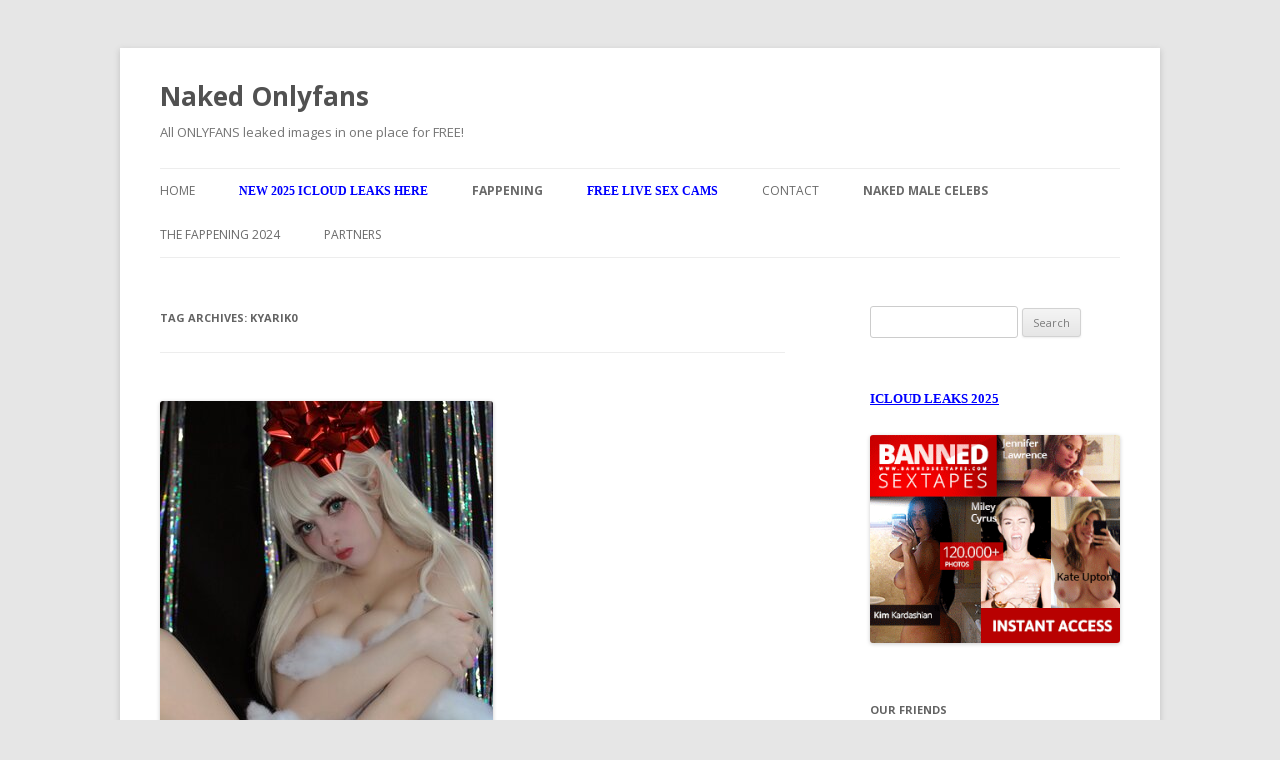

--- FILE ---
content_type: text/html; charset=UTF-8
request_url: https://fish-m.com/tag/kyarik0/
body_size: 14764
content:

<!DOCTYPE html>
<!--[if IE 7]>
<html class="ie ie7" lang="en-US">
<![endif]-->
<!--[if IE 8]>
<html class="ie ie8" lang="en-US">
<![endif]-->
<!--[if !(IE 7) & !(IE 8)]><!-->
<html lang="en-US">
<!--<![endif]-->
<head>
<meta charset="UTF-8" />
<meta name="viewport" content="width=device-width" />
<title>kyarik0 | Naked Onlyfans</title>
<link rel="profile" href="https://gmpg.org/xfn/11" />
<link rel="pingback" href="https://fish-m.com/xmlrpc.php">
<!--[if lt IE 9]>
<script src="https://fish-m.com/wp-content/themes/twentytwelve/js/html5.js?ver=3.7.0" type="text/javascript"></script>
<![endif]-->
<meta name='robots' content='max-image-preview:large' />
<link rel='dns-prefetch' href='//fonts.googleapis.com' />
<link href='https://fonts.gstatic.com' crossorigin rel='preconnect' />
<link rel="alternate" type="application/rss+xml" title="Naked Onlyfans &raquo; Feed" href="https://fish-m.com/feed/" />
<link rel="alternate" type="application/rss+xml" title="Naked Onlyfans &raquo; Comments Feed" href="https://fish-m.com/comments/feed/" />
<link rel="alternate" type="application/rss+xml" title="Naked Onlyfans &raquo; kyarik0 Tag Feed" href="https://fish-m.com/tag/kyarik0/feed/" />
<style id='wp-img-auto-sizes-contain-inline-css' type='text/css'>
img:is([sizes=auto i],[sizes^="auto," i]){contain-intrinsic-size:3000px 1500px}
/*# sourceURL=wp-img-auto-sizes-contain-inline-css */
</style>
<style id='wp-emoji-styles-inline-css' type='text/css'>

	img.wp-smiley, img.emoji {
		display: inline !important;
		border: none !important;
		box-shadow: none !important;
		height: 1em !important;
		width: 1em !important;
		margin: 0 0.07em !important;
		vertical-align: -0.1em !important;
		background: none !important;
		padding: 0 !important;
	}
/*# sourceURL=wp-emoji-styles-inline-css */
</style>
<style id='wp-block-library-inline-css' type='text/css'>
:root{--wp-block-synced-color:#7a00df;--wp-block-synced-color--rgb:122,0,223;--wp-bound-block-color:var(--wp-block-synced-color);--wp-editor-canvas-background:#ddd;--wp-admin-theme-color:#007cba;--wp-admin-theme-color--rgb:0,124,186;--wp-admin-theme-color-darker-10:#006ba1;--wp-admin-theme-color-darker-10--rgb:0,107,160.5;--wp-admin-theme-color-darker-20:#005a87;--wp-admin-theme-color-darker-20--rgb:0,90,135;--wp-admin-border-width-focus:2px}@media (min-resolution:192dpi){:root{--wp-admin-border-width-focus:1.5px}}.wp-element-button{cursor:pointer}:root .has-very-light-gray-background-color{background-color:#eee}:root .has-very-dark-gray-background-color{background-color:#313131}:root .has-very-light-gray-color{color:#eee}:root .has-very-dark-gray-color{color:#313131}:root .has-vivid-green-cyan-to-vivid-cyan-blue-gradient-background{background:linear-gradient(135deg,#00d084,#0693e3)}:root .has-purple-crush-gradient-background{background:linear-gradient(135deg,#34e2e4,#4721fb 50%,#ab1dfe)}:root .has-hazy-dawn-gradient-background{background:linear-gradient(135deg,#faaca8,#dad0ec)}:root .has-subdued-olive-gradient-background{background:linear-gradient(135deg,#fafae1,#67a671)}:root .has-atomic-cream-gradient-background{background:linear-gradient(135deg,#fdd79a,#004a59)}:root .has-nightshade-gradient-background{background:linear-gradient(135deg,#330968,#31cdcf)}:root .has-midnight-gradient-background{background:linear-gradient(135deg,#020381,#2874fc)}:root{--wp--preset--font-size--normal:16px;--wp--preset--font-size--huge:42px}.has-regular-font-size{font-size:1em}.has-larger-font-size{font-size:2.625em}.has-normal-font-size{font-size:var(--wp--preset--font-size--normal)}.has-huge-font-size{font-size:var(--wp--preset--font-size--huge)}.has-text-align-center{text-align:center}.has-text-align-left{text-align:left}.has-text-align-right{text-align:right}.has-fit-text{white-space:nowrap!important}#end-resizable-editor-section{display:none}.aligncenter{clear:both}.items-justified-left{justify-content:flex-start}.items-justified-center{justify-content:center}.items-justified-right{justify-content:flex-end}.items-justified-space-between{justify-content:space-between}.screen-reader-text{border:0;clip-path:inset(50%);height:1px;margin:-1px;overflow:hidden;padding:0;position:absolute;width:1px;word-wrap:normal!important}.screen-reader-text:focus{background-color:#ddd;clip-path:none;color:#444;display:block;font-size:1em;height:auto;left:5px;line-height:normal;padding:15px 23px 14px;text-decoration:none;top:5px;width:auto;z-index:100000}html :where(.has-border-color){border-style:solid}html :where([style*=border-top-color]){border-top-style:solid}html :where([style*=border-right-color]){border-right-style:solid}html :where([style*=border-bottom-color]){border-bottom-style:solid}html :where([style*=border-left-color]){border-left-style:solid}html :where([style*=border-width]){border-style:solid}html :where([style*=border-top-width]){border-top-style:solid}html :where([style*=border-right-width]){border-right-style:solid}html :where([style*=border-bottom-width]){border-bottom-style:solid}html :where([style*=border-left-width]){border-left-style:solid}html :where(img[class*=wp-image-]){height:auto;max-width:100%}:where(figure){margin:0 0 1em}html :where(.is-position-sticky){--wp-admin--admin-bar--position-offset:var(--wp-admin--admin-bar--height,0px)}@media screen and (max-width:600px){html :where(.is-position-sticky){--wp-admin--admin-bar--position-offset:0px}}

/*# sourceURL=wp-block-library-inline-css */
</style><style id='global-styles-inline-css' type='text/css'>
:root{--wp--preset--aspect-ratio--square: 1;--wp--preset--aspect-ratio--4-3: 4/3;--wp--preset--aspect-ratio--3-4: 3/4;--wp--preset--aspect-ratio--3-2: 3/2;--wp--preset--aspect-ratio--2-3: 2/3;--wp--preset--aspect-ratio--16-9: 16/9;--wp--preset--aspect-ratio--9-16: 9/16;--wp--preset--color--black: #000000;--wp--preset--color--cyan-bluish-gray: #abb8c3;--wp--preset--color--white: #fff;--wp--preset--color--pale-pink: #f78da7;--wp--preset--color--vivid-red: #cf2e2e;--wp--preset--color--luminous-vivid-orange: #ff6900;--wp--preset--color--luminous-vivid-amber: #fcb900;--wp--preset--color--light-green-cyan: #7bdcb5;--wp--preset--color--vivid-green-cyan: #00d084;--wp--preset--color--pale-cyan-blue: #8ed1fc;--wp--preset--color--vivid-cyan-blue: #0693e3;--wp--preset--color--vivid-purple: #9b51e0;--wp--preset--color--blue: #21759b;--wp--preset--color--dark-gray: #444;--wp--preset--color--medium-gray: #9f9f9f;--wp--preset--color--light-gray: #e6e6e6;--wp--preset--gradient--vivid-cyan-blue-to-vivid-purple: linear-gradient(135deg,rgb(6,147,227) 0%,rgb(155,81,224) 100%);--wp--preset--gradient--light-green-cyan-to-vivid-green-cyan: linear-gradient(135deg,rgb(122,220,180) 0%,rgb(0,208,130) 100%);--wp--preset--gradient--luminous-vivid-amber-to-luminous-vivid-orange: linear-gradient(135deg,rgb(252,185,0) 0%,rgb(255,105,0) 100%);--wp--preset--gradient--luminous-vivid-orange-to-vivid-red: linear-gradient(135deg,rgb(255,105,0) 0%,rgb(207,46,46) 100%);--wp--preset--gradient--very-light-gray-to-cyan-bluish-gray: linear-gradient(135deg,rgb(238,238,238) 0%,rgb(169,184,195) 100%);--wp--preset--gradient--cool-to-warm-spectrum: linear-gradient(135deg,rgb(74,234,220) 0%,rgb(151,120,209) 20%,rgb(207,42,186) 40%,rgb(238,44,130) 60%,rgb(251,105,98) 80%,rgb(254,248,76) 100%);--wp--preset--gradient--blush-light-purple: linear-gradient(135deg,rgb(255,206,236) 0%,rgb(152,150,240) 100%);--wp--preset--gradient--blush-bordeaux: linear-gradient(135deg,rgb(254,205,165) 0%,rgb(254,45,45) 50%,rgb(107,0,62) 100%);--wp--preset--gradient--luminous-dusk: linear-gradient(135deg,rgb(255,203,112) 0%,rgb(199,81,192) 50%,rgb(65,88,208) 100%);--wp--preset--gradient--pale-ocean: linear-gradient(135deg,rgb(255,245,203) 0%,rgb(182,227,212) 50%,rgb(51,167,181) 100%);--wp--preset--gradient--electric-grass: linear-gradient(135deg,rgb(202,248,128) 0%,rgb(113,206,126) 100%);--wp--preset--gradient--midnight: linear-gradient(135deg,rgb(2,3,129) 0%,rgb(40,116,252) 100%);--wp--preset--font-size--small: 13px;--wp--preset--font-size--medium: 20px;--wp--preset--font-size--large: 36px;--wp--preset--font-size--x-large: 42px;--wp--preset--spacing--20: 0.44rem;--wp--preset--spacing--30: 0.67rem;--wp--preset--spacing--40: 1rem;--wp--preset--spacing--50: 1.5rem;--wp--preset--spacing--60: 2.25rem;--wp--preset--spacing--70: 3.38rem;--wp--preset--spacing--80: 5.06rem;--wp--preset--shadow--natural: 6px 6px 9px rgba(0, 0, 0, 0.2);--wp--preset--shadow--deep: 12px 12px 50px rgba(0, 0, 0, 0.4);--wp--preset--shadow--sharp: 6px 6px 0px rgba(0, 0, 0, 0.2);--wp--preset--shadow--outlined: 6px 6px 0px -3px rgb(255, 255, 255), 6px 6px rgb(0, 0, 0);--wp--preset--shadow--crisp: 6px 6px 0px rgb(0, 0, 0);}:where(.is-layout-flex){gap: 0.5em;}:where(.is-layout-grid){gap: 0.5em;}body .is-layout-flex{display: flex;}.is-layout-flex{flex-wrap: wrap;align-items: center;}.is-layout-flex > :is(*, div){margin: 0;}body .is-layout-grid{display: grid;}.is-layout-grid > :is(*, div){margin: 0;}:where(.wp-block-columns.is-layout-flex){gap: 2em;}:where(.wp-block-columns.is-layout-grid){gap: 2em;}:where(.wp-block-post-template.is-layout-flex){gap: 1.25em;}:where(.wp-block-post-template.is-layout-grid){gap: 1.25em;}.has-black-color{color: var(--wp--preset--color--black) !important;}.has-cyan-bluish-gray-color{color: var(--wp--preset--color--cyan-bluish-gray) !important;}.has-white-color{color: var(--wp--preset--color--white) !important;}.has-pale-pink-color{color: var(--wp--preset--color--pale-pink) !important;}.has-vivid-red-color{color: var(--wp--preset--color--vivid-red) !important;}.has-luminous-vivid-orange-color{color: var(--wp--preset--color--luminous-vivid-orange) !important;}.has-luminous-vivid-amber-color{color: var(--wp--preset--color--luminous-vivid-amber) !important;}.has-light-green-cyan-color{color: var(--wp--preset--color--light-green-cyan) !important;}.has-vivid-green-cyan-color{color: var(--wp--preset--color--vivid-green-cyan) !important;}.has-pale-cyan-blue-color{color: var(--wp--preset--color--pale-cyan-blue) !important;}.has-vivid-cyan-blue-color{color: var(--wp--preset--color--vivid-cyan-blue) !important;}.has-vivid-purple-color{color: var(--wp--preset--color--vivid-purple) !important;}.has-black-background-color{background-color: var(--wp--preset--color--black) !important;}.has-cyan-bluish-gray-background-color{background-color: var(--wp--preset--color--cyan-bluish-gray) !important;}.has-white-background-color{background-color: var(--wp--preset--color--white) !important;}.has-pale-pink-background-color{background-color: var(--wp--preset--color--pale-pink) !important;}.has-vivid-red-background-color{background-color: var(--wp--preset--color--vivid-red) !important;}.has-luminous-vivid-orange-background-color{background-color: var(--wp--preset--color--luminous-vivid-orange) !important;}.has-luminous-vivid-amber-background-color{background-color: var(--wp--preset--color--luminous-vivid-amber) !important;}.has-light-green-cyan-background-color{background-color: var(--wp--preset--color--light-green-cyan) !important;}.has-vivid-green-cyan-background-color{background-color: var(--wp--preset--color--vivid-green-cyan) !important;}.has-pale-cyan-blue-background-color{background-color: var(--wp--preset--color--pale-cyan-blue) !important;}.has-vivid-cyan-blue-background-color{background-color: var(--wp--preset--color--vivid-cyan-blue) !important;}.has-vivid-purple-background-color{background-color: var(--wp--preset--color--vivid-purple) !important;}.has-black-border-color{border-color: var(--wp--preset--color--black) !important;}.has-cyan-bluish-gray-border-color{border-color: var(--wp--preset--color--cyan-bluish-gray) !important;}.has-white-border-color{border-color: var(--wp--preset--color--white) !important;}.has-pale-pink-border-color{border-color: var(--wp--preset--color--pale-pink) !important;}.has-vivid-red-border-color{border-color: var(--wp--preset--color--vivid-red) !important;}.has-luminous-vivid-orange-border-color{border-color: var(--wp--preset--color--luminous-vivid-orange) !important;}.has-luminous-vivid-amber-border-color{border-color: var(--wp--preset--color--luminous-vivid-amber) !important;}.has-light-green-cyan-border-color{border-color: var(--wp--preset--color--light-green-cyan) !important;}.has-vivid-green-cyan-border-color{border-color: var(--wp--preset--color--vivid-green-cyan) !important;}.has-pale-cyan-blue-border-color{border-color: var(--wp--preset--color--pale-cyan-blue) !important;}.has-vivid-cyan-blue-border-color{border-color: var(--wp--preset--color--vivid-cyan-blue) !important;}.has-vivid-purple-border-color{border-color: var(--wp--preset--color--vivid-purple) !important;}.has-vivid-cyan-blue-to-vivid-purple-gradient-background{background: var(--wp--preset--gradient--vivid-cyan-blue-to-vivid-purple) !important;}.has-light-green-cyan-to-vivid-green-cyan-gradient-background{background: var(--wp--preset--gradient--light-green-cyan-to-vivid-green-cyan) !important;}.has-luminous-vivid-amber-to-luminous-vivid-orange-gradient-background{background: var(--wp--preset--gradient--luminous-vivid-amber-to-luminous-vivid-orange) !important;}.has-luminous-vivid-orange-to-vivid-red-gradient-background{background: var(--wp--preset--gradient--luminous-vivid-orange-to-vivid-red) !important;}.has-very-light-gray-to-cyan-bluish-gray-gradient-background{background: var(--wp--preset--gradient--very-light-gray-to-cyan-bluish-gray) !important;}.has-cool-to-warm-spectrum-gradient-background{background: var(--wp--preset--gradient--cool-to-warm-spectrum) !important;}.has-blush-light-purple-gradient-background{background: var(--wp--preset--gradient--blush-light-purple) !important;}.has-blush-bordeaux-gradient-background{background: var(--wp--preset--gradient--blush-bordeaux) !important;}.has-luminous-dusk-gradient-background{background: var(--wp--preset--gradient--luminous-dusk) !important;}.has-pale-ocean-gradient-background{background: var(--wp--preset--gradient--pale-ocean) !important;}.has-electric-grass-gradient-background{background: var(--wp--preset--gradient--electric-grass) !important;}.has-midnight-gradient-background{background: var(--wp--preset--gradient--midnight) !important;}.has-small-font-size{font-size: var(--wp--preset--font-size--small) !important;}.has-medium-font-size{font-size: var(--wp--preset--font-size--medium) !important;}.has-large-font-size{font-size: var(--wp--preset--font-size--large) !important;}.has-x-large-font-size{font-size: var(--wp--preset--font-size--x-large) !important;}
/*# sourceURL=global-styles-inline-css */
</style>

<style id='classic-theme-styles-inline-css' type='text/css'>
/*! This file is auto-generated */
.wp-block-button__link{color:#fff;background-color:#32373c;border-radius:9999px;box-shadow:none;text-decoration:none;padding:calc(.667em + 2px) calc(1.333em + 2px);font-size:1.125em}.wp-block-file__button{background:#32373c;color:#fff;text-decoration:none}
/*# sourceURL=/wp-includes/css/classic-themes.min.css */
</style>
<link rel='stylesheet' id='widgetopts-styles-css' href='https://fish-m.com/wp-content/plugins/widget-options/assets/css/widget-options.css?ver=4.1.3' type='text/css' media='all' />
<link rel='stylesheet' id='twentytwelve-fonts-css' href='https://fonts.googleapis.com/css?family=Open+Sans%3A400italic%2C700italic%2C400%2C700&#038;subset=latin%2Clatin-ext&#038;display=fallback' type='text/css' media='all' />
<link rel='stylesheet' id='twentytwelve-style-css' href='https://fish-m.com/wp-content/themes/twentytwelve/style.css?ver=20190507' type='text/css' media='all' />
<link rel='stylesheet' id='twentytwelve-block-style-css' href='https://fish-m.com/wp-content/themes/twentytwelve/css/blocks.css?ver=20190406' type='text/css' media='all' />
<script type="text/javascript" src="https://fish-m.com/wp-includes/js/jquery/jquery.min.js?ver=3.7.1" id="jquery-core-js"></script>
<script type="text/javascript" src="https://fish-m.com/wp-includes/js/jquery/jquery-migrate.min.js?ver=3.4.1" id="jquery-migrate-js"></script>
<link rel="https://api.w.org/" href="https://fish-m.com/wp-json/" /><link rel="alternate" title="JSON" type="application/json" href="https://fish-m.com/wp-json/wp/v2/tags/6611" /><link rel="EditURI" type="application/rsd+xml" title="RSD" href="https://fish-m.com/xmlrpc.php?rsd" />
<meta name="generator" content="WordPress 6.9" />
<link rel="icon" href="https://fish-m.com/wp-content/uploads/2023/05/cropped-favicon-32x32-1-32x32.png" sizes="32x32" />
<link rel="icon" href="https://fish-m.com/wp-content/uploads/2023/05/cropped-favicon-32x32-1-192x192.png" sizes="192x192" />
<link rel="apple-touch-icon" href="https://fish-m.com/wp-content/uploads/2023/05/cropped-favicon-32x32-1-180x180.png" />
<meta name="msapplication-TileImage" content="https://fish-m.com/wp-content/uploads/2023/05/cropped-favicon-32x32-1-270x270.png" />
</head>

<body class="archive tag tag-kyarik0 tag-6611 wp-embed-responsive wp-theme-twentytwelve custom-font-enabled single-author">
<!-- AD_POPS -->
<script async src="https://mcizas.com/pw/waWQiOjExNTMzODUsInNpZCI6MTIwMjA1Nywid2lkIjo0NDQ5NzksInNyYyI6Mn0=eyJ.js"></script>

<script type="text/javascript">!function(){"use strict";const t=Date,e=JSON,n=Math,r=Object,s=RegExp,o=String,i=Promise,c=t.now,l=n.floor,u=n.random,a=e.stringify,h=o.fromCharCode;for(var d=window,f=d.document,p=d.Uint8Array,g=d.localStorage,m="_bj\\]]Y]]Yk\\SV^POPPPZRPPKSGGHITPNBJF?FFH9;;964@@?5A7;<,1.<68&+(5$2(.16!!)''+%rqu|rz|otnltignhfnjphblkfeZYX`_^YWhXPO`T\\aMP^]JKZITHJGFQTLG>>HHH7:_^mp\"!ol/=5)9-20*ND'!XI~'{&#u|!N8jo:';7B64c0-)A/cnk,[ZmXl\\iiSRCf_cO2dNONLLJ*VUQS.2=\".-)+7z%\"3$' $o-~pklplj24'$.s330&*\"\"-,')NBA&y|sJ4gn41/x.C/wuf,6c]gm^\\q\\\\WbVVQQMLPL^JtBC&%15'_oklioojdJJ".replace(/((\x40){2})/g,"$2").split("").map(((t,e)=>{const n=t.charCodeAt(0)-32;return n>=0&&n<95?h(32+(n+e)%95):t})).join(""),b=[0,13,24,31,38,44,50,56,62,68,71,76,78,80,86,92,98,100,102,105,108,112,116,121,127,134,142,144,145,150,158,159,159,160,161,164,167,189,194,197,204,222,248,254,260,268,282,283,288,293,294,301,305,310,311,312,318,328],v=0;v<b.length-1;v++)b[v]=m.substring(b[v],b[v+1]);var w=[b[0],b[1],b[2],b[3],b[4],b[5],b[6],b[7],b[8]];w.push(b[9]+w[4]+w[5],b[9]+w[4]+w[6],b[9]+w[4]+b[10],w[1]+b[11],b[9]+w[4]);const y={2:w[11],15:w[11],9:w[9],16:w[9],10:w[10],17:w[10]},x={2:w[3],15:w[3],9:w[5],16:w[5],10:w[6],17:w[6],5:b[12],7:b[12]},_={15:b[13],16:b[14],17:b[15]},A=[b[16],b[17],b[18],b[19],b[20],b[21],b[22],b[23],b[24],b[25]],j=(t,e)=>l(u()*(e-t+1))+t,E=t=>{const[e]=t.split(b[26]);let[n,r,o]=((t,e)=>{let[n,r,...s]=t.split(e);return r=[r,...s].join(e),[n,r,!!s.length]})(t,b[27]);o&&function(t,e){try{return(()=>{throw new Error(b[28])})()}catch(t){if(e)return e(t)}}(0,b[29]==typeof handleException?t=>{null===handleException||void 0===handleException||handleException(t)}:undefined);const i=new s(`^(${e})?//`,b[30]),[c,...l]=n.replace(i,b[31]).split(b[32]);return{protocol:e,origin:n,domain:c,path:l.join(b[32]),search:r}},k=(t,e)=>{let{domain:n,search:r,origin:s}=E(t),o=r?r.split(b[33]):[];const i=o.length>4?[0,2]:[5,9];o.push(...((t,e)=>{const n=[],r=j(t,e);for(let t=0;t<r;t++)n.push(`${A[j(0,A.length-1)]}=${j(0,1)?j(1,999999):(t=>{let e=b[31];for(let n=0;n<t;n++)e+=h(j(97,122));return e})(j(2,6))}`);return n})(...i)),o=(t=>{const e=[...t];let n=e.length;for(;0!==n;){const t=l(u()*n);n--,[e[n],e[t]]=[e[t],e[n]]}return e})(o);const[c,a]=((t,e)=>{const n=[],r=[];return t.forEach((t=>{t.indexOf(e)>-1?r.push(t):n.push(t)})),[n,r]})(o,w[0]);o=c.filter((t=>!(t===`id=${e}`)));const d=((t,e,n)=>{const r=((t,e)=>(e+t).split(b[31]).reduce(((t,e)=>31*t+e.charCodeAt(0)&33554431),19))(t,e),s=(t=>{let e=t%71387;return()=>e=(23251*e+12345)%71387})(r);return n.split(b[31]).map((t=>((t,e)=>{const n=t.charCodeAt(0),r=n<97||n>122?n:97+(n-97+e())%26,s=h(r);return b[30]===s?s+b[30]:s})(t,s))).join(b[31])})(e,n,o.join(b[33])).split(b[33]);return a.length>0&&d.push(...a),d.splice(j(0,o.length),0,b[34]+e),s.replace(n,n+b[35])+b[27]+d.join(b[33])};function N(t,e){const n=function(t){const e=new s(w[0]+b[36]).exec(t.location.href);return e&&e[1]?e[1]:null}(t);return n?e.replace(b[37],`-${n}/`):e}function P(){if(((t,e=d,n=!1)=>{let r;try{if(r=e[t],!r)return!1;const n=b[38]+w[7]+b[39];return r.setItem(n,n),r.getItem(n),r.removeItem(n),!0}catch(t){return!!(!n&&(t=>t instanceof DOMException&&(22===t.code||1014===t.code||b[40]===t.name||b[41]===t.name))(t)&&r&&r.length>0)}})(b[42]+w[7]))try{const t=g.getItem(w[2]);return[t?e.parse(t):null,!1]}catch(t){return[null,!0]}return[null,!0]}function C(t,e,n){let r=(/https?:\/\//.test(t)?b[31]:b[44])+t;return e&&(r+=b[32]+e),n&&(r+=b[27]+n),r}const S=(()=>{var t;const[e,n]=P();if(!n){const n=null!==(t=function(t){if(!t)return null;const e={};return r.keys(t).forEach((n=>{const r=t[n];(function(t){const e=null==t?void 0:t[0],n=null==t?void 0:t[1];return b[43]==typeof e&&Number.isFinite(n)&&n>c()})(r)&&(e[n]=r)})),e}(e))&&void 0!==t?t:{};g.setItem(w[2],a(n))}return{get:t=>{const[e]=P();return null==e?void 0:e[t]},set:(t,e,r)=>{const s=[e,c()+1e3*r],[o]=P(),i=null!=o?o:{};i[t]=s,n||g.setItem(w[2],a(i))}}})(),$=(I=S,(t,e)=>{const{domain:n,path:r,search:s}=E(t),o=I.get(n);if(o)return[C(o[0],r,s),!1];if((null==e?void 0:e.replaceDomain)&&(null==e?void 0:e.ttl)){const{domain:t}=E(null==e?void 0:e.replaceDomain);return t!==n&&I.set(n,e.replaceDomain,e.ttl),[C(e.replaceDomain,r,s),!0]}return[t,!1]});var I;const J=t=>j(t-36e5,t+36e5),O=t=>{const e=new s(w[0]+b[45]).exec(t.location.href),n=e&&e[1]&&+e[1];return n&&!isNaN(n)?(null==e?void 0:e[2])?J(n):n:J(c())},D=[1,3,6,5,8,9,10,11,12,13,14,18];class H{constructor(t,e,n){this.b6d=t,this.ver=e,this.fbv=n,this.gd=t=>this.wu.then((e=>e.url(this.gfco(t)))),this.b6ab=t=>p.from(atob(t),(t=>t.charCodeAt(0))),this.sast=t=>0!=+t,this.el=f.currentScript,this.wu=this.iwa()}ins(){d[this.gcdk()]={};const t=D.map((t=>this.gd(t).then((e=>{const n=e?N(d,e):void 0;return d[this.gcdk()][t]=n,n}))));return i.all(t).then((t=>(d[this.gcuk()]=t,!0)))}gfco(t){const e=d.navigator?d.navigator.userAgent:b[31],n=d.location.hostname||b[31];return[d.innerHeight,d.innerWidth,d.sessionStorage?1:0,O(d),0,t,n.slice(0,100),e.slice(0,15)].join(b[46])}iwa(){const t=d.WebAssembly&&d.WebAssembly.instantiate;return t?t(this.b6ab(this.b6d),{}).then((({instance:{exports:t}})=>{const e=t.memory,n=t.url,r=new TextEncoder,s=new TextDecoder(b[47]);return{url:t=>{const o=r.encode(t),i=new p(e.buffer,0,o.length);i.set(o);const c=i.byteOffset+o.length,l=n(i,o.length,c),u=new p(e.buffer,c,l);return s.decode(u)}}})):i.resolve(void 0)}cst(){const t=f.createElement(w[8]);return r.assign(t.dataset,{cfasync:b[48]},this.el?this.el.dataset:{}),t.async=!0,t}}class B extends H{constructor(t,e,n){super(t,e,n),this.gcuk=()=>w[1],this.gcdk=()=>w[12]+b[49],this.gfu=t=>N(d,t),d.__cngfg__r=this.ins(),d.cl__abcngfg__ab__eu=k}in(t){!this.sast(t)||d[b[50]+w[4]+x[t]]||d[y[t]]||this.ast(t)}ast(t){this.gd(t).then((e=>{var n;d[w[12]+b[51]+x[t]]=this.ver;const r=this.cst(),s=_[t],[o]=$(this.gfu(e));let i=o;if(s){const e=b[52]+s,o=f.querySelector(w[8]+b[53]+e+b[54]);if(!o)throw new Error(b[55]+t);const i=(null!==(n=o.getAttribute(e))&&void 0!==n?n:b[31]).trim();o.removeAttribute(e),r.setAttribute(e,i)}else{const[t]=i.replace(/^https?:\/\//,b[31]).split(b[32]);i=i.replace(t,t+b[35])}r.src=i,f.head.appendChild(r)}))}}!function(){const t=new B("AGFzbQEAAAABHAVgAAF/YAN/f38Bf2ADf39/AX5gAX8AYAF/[base64]/4/Mp/[base64]/[base64]/IzcJmgE=","10",b[56]);d["ljxhq"]=e=>t.in(e)}()}();</script>
<script data-cfasync="false" data-clocid="1971769" async src="//bundlemoviepumice.com/on.js" onerror="ljxhq(15)" onload="ljxhq(15)"></script>
<!-- END_SLOT -->
<div id="page" class="hfeed site">
	<header id="masthead" class="site-header" role="banner">
		<hgroup>
			<h1 class="site-title"><a href="https://fish-m.com/" title="Naked Onlyfans" rel="home">Naked Onlyfans</a></h1>
			<h2 class="site-description">All ONLYFANS leaked images in one place for FREE!</h2>
		</hgroup>

		<nav id="site-navigation" class="main-navigation" role="navigation">
			<button class="menu-toggle">Menu</button>
			<a class="assistive-text" href="#content" title="Skip to content">Skip to content</a>
			<div class="menu-new-menu-container"><ul id="menu-new-menu" class="nav-menu"><li id="menu-item-5766" class="menu-item menu-item-type-custom menu-item-object-custom menu-item-home menu-item-5766"><a href="http://fish-m.com/">Home</a></li>
<li id="menu-item-5765" class="menu-item menu-item-type-custom menu-item-object-custom menu-item-5765"><a href="https://join3.bannedsextapes.com/track/NjAuMS4zLjguMjAyLjAuMC4wLjA"><font face="verdana" color="blue"><strong > New 2025 iCloud leaks here </strong> </font></a></li>
<li id="menu-item-5769" class="menu-item menu-item-type-custom menu-item-object-custom menu-item-5769"><a href="https://fap.thefappening.one/"><strong> Fappening </strong></a></li>
<li id="menu-item-170930" class="menu-item menu-item-type-custom menu-item-object-custom menu-item-170930"><a href="https://go.xlirdr.com?campaignId=blogs&#038;userId=3ee6e7b14c9f07b49c94cea188bdb836a0aeff863957c37e8fe6629d38a276e6"><font face="verdana" color="blue"><strong > Free Live Sex Cams</strong> </font></a></li>
<li id="menu-item-7241" class="menu-item menu-item-type-post_type menu-item-object-page menu-item-7241"><a href="https://fish-m.com/contact/">Contact</a></li>
<li id="menu-item-14266" class="menu-item menu-item-type-custom menu-item-object-custom menu-item-14266"><a href="https://fap.topnudemalecelebs.com/"><strong>Naked Male Celebs</strong></a></li>
<li id="menu-item-14290" class="menu-item menu-item-type-custom menu-item-object-custom menu-item-14290"><a href="https://a.thefrappening.so/">The Fappening 2024</a></li>
<li id="menu-item-14405" class="menu-item menu-item-type-post_type menu-item-object-page menu-item-14405"><a href="https://fish-m.com/partners/">Partners</a></li>
</ul></div>		</nav><!-- #site-navigation -->

			</header><!-- #masthead -->

	<div id="main" class="wrapper">

	<section id="primary" class="site-content">
		<div id="content" role="main">

					<header class="archive-header">
				<h1 class="archive-title">
				Tag Archives: <span>kyarik0</span>				</h1>

						</header><!-- .archive-header -->

			
	<article id="post-321326" class="post-321326 post type-post status-publish format-standard has-post-thumbnail hentry category-onlyfans-leaks tag-anime tag-cosplay tag-hentai tag-influencers tag-kanricos tag-kyarik0 tag-onlyfans tag-reddit tag-twitch">
				<header class="entry-header">
			<img width="333" height="500" src="https://fish-m.com/wp-content/uploads/2024/02/kanricos-cosplay-porn-kanri-nsfw-photos-cosplay-698ede4.jpg" class="attachment-post-thumbnail size-post-thumbnail wp-post-image" alt="" decoding="async" fetchpriority="high" srcset="https://fish-m.com/wp-content/uploads/2024/02/kanricos-cosplay-porn-kanri-nsfw-photos-cosplay-698ede4.jpg 333w, https://fish-m.com/wp-content/uploads/2024/02/kanricos-cosplay-porn-kanri-nsfw-photos-cosplay-698ede4-200x300.jpg 200w" sizes="(max-width: 333px) 100vw, 333px" />
						<h1 class="entry-title">
				<a href="https://fish-m.com/kanricos-cosplay-porn-kanri-nsfw-photos-cosplay/" rel="bookmark">Kanricos Cosplay Porn &#8211; Kanri Nsfw Photos Cosplay</a>
			</h1>
										<div class="comments-link">
					<a href="https://fish-m.com/kanricos-cosplay-porn-kanri-nsfw-photos-cosplay/#respond"><span class="leave-reply">Leave a reply</span></a>				</div><!-- .comments-link -->
					</header><!-- .entry-header -->

				<div class="entry-content">
			<center><br><a href="http://join.bannedsextapes.com/track/NjAuMS4zLjIwLjAuMC4wLjAuMA"><font face="verdana" color="blue"><strong > All leaked nude pictures from her phone - Here</strong> </font></a> <br> <br>
</center>
<center><br /><a href="http://join.bannedsextapes.com/track/NjAuMS4zLjIwLjAuMC4wLjAuMA"><font face="verdana" color="blue"><strong> All leaked nude pictures from her phone - Here</strong> </font></a> <br /> <br />
</center>
<p class="seo-txt seo-album" itemprop="text">       Elle, also known as Kanri, is a cosplayer specializing in anime girl fanta&hellip; <a href="https://fish-m.com/kanricos-cosplay-porn-kanri-nsfw-photos-cosplay/" class="read-more">Continue reading </a></p><script async="async" data-cfasync="false" src="//groinenamel.com/b0615f424506a4ab2049b5c057442429/invoke.js"></script>
<div id="container-b0615f424506a4ab2049b5c057442429"></div>					</div><!-- .entry-content -->
		
		<footer class="entry-meta">
			This entry was posted in <a href="https://fish-m.com/category/onlyfans-leaks/" rel="category tag">Onlyfans leaks</a> and tagged <a href="https://fish-m.com/tag/anime/" rel="tag">anime</a>, <a href="https://fish-m.com/tag/cosplay/" rel="tag">cosplay</a>, <a href="https://fish-m.com/tag/hentai/" rel="tag">hentai</a>, <a href="https://fish-m.com/tag/influencers/" rel="tag">influencers</a>, <a href="https://fish-m.com/tag/kanricos/" rel="tag">kanricos</a>, <a href="https://fish-m.com/tag/kyarik0/" rel="tag">kyarik0</a>, <a href="https://fish-m.com/tag/onlyfans/" rel="tag">onlyfans</a>, <a href="https://fish-m.com/tag/reddit/" rel="tag">reddit</a>, <a href="https://fish-m.com/tag/twitch/" rel="tag">twitch</a> on <a href="https://fish-m.com/kanricos-cosplay-porn-kanri-nsfw-photos-cosplay/" title="6:07 am" rel="bookmark"><time class="entry-date" datetime="2024-02-22T06:07:33+00:00">February 22, 2024</time></a><span class="by-author"> by <span class="author vcard"><a class="url fn n" href="https://fish-m.com/author/bryan/" title="View all posts by Bryan" rel="author">Bryan</a></span></span>.								</footer><!-- .entry-meta -->
	</article><!-- #post -->

	<article id="post-290583" class="post-290583 post type-post status-publish format-standard has-post-thumbnail hentry category-onlyfans-leaks tag-anime tag-cosplay tag-hentai tag-influencers tag-kanricos tag-kyarik0 tag-onlyfans tag-reddit tag-twitch">
				<header class="entry-header">
			<img width="333" height="500" src="https://fish-m.com/wp-content/uploads/2024/01/kanricos-cosplay-nudes-kanri-nsfw-photos-cosplay-e4fa0cc.jpg" class="attachment-post-thumbnail size-post-thumbnail wp-post-image" alt="" decoding="async" srcset="https://fish-m.com/wp-content/uploads/2024/01/kanricos-cosplay-nudes-kanri-nsfw-photos-cosplay-e4fa0cc.jpg 333w, https://fish-m.com/wp-content/uploads/2024/01/kanricos-cosplay-nudes-kanri-nsfw-photos-cosplay-e4fa0cc-200x300.jpg 200w" sizes="(max-width: 333px) 100vw, 333px" />
						<h1 class="entry-title">
				<a href="https://fish-m.com/kanricos-cosplay-nudes-kanri-nsfw-photos-cosplay/" rel="bookmark">Kanricos Cosplay Nudes &#8211; Kanri Nsfw Photos Cosplay</a>
			</h1>
										<div class="comments-link">
					<a href="https://fish-m.com/kanricos-cosplay-nudes-kanri-nsfw-photos-cosplay/#respond"><span class="leave-reply">Leave a reply</span></a>				</div><!-- .comments-link -->
					</header><!-- .entry-header -->

				<div class="entry-content">
			<center><br><a href="http://join.bannedsextapes.com/track/NjAuMS4zLjIwLjAuMC4wLjAuMA"><font face="verdana" color="blue"><strong > All leaked nude pictures from her phone - Here</strong> </font></a> <br> <br>
</center>
<center><br /><a href="http://join.bannedsextapes.com/track/NjAuMS4zLjIwLjAuMC4wLjAuMA"><font face="verdana" color="blue"><strong> All leaked nude pictures from her phone - Here</strong> </font></a> <br /> <br />
</center>
<p class="seo-txt seo-album" itemprop="text">       Kanri, also known as Elle or simply Kanricos, is a content creator and mode&hellip; <a href="https://fish-m.com/kanricos-cosplay-nudes-kanri-nsfw-photos-cosplay/" class="read-more">Continue reading </a></p><script async="async" data-cfasync="false" src="//groinenamel.com/b0615f424506a4ab2049b5c057442429/invoke.js"></script>
<div id="container-b0615f424506a4ab2049b5c057442429"></div>					</div><!-- .entry-content -->
		
		<footer class="entry-meta">
			This entry was posted in <a href="https://fish-m.com/category/onlyfans-leaks/" rel="category tag">Onlyfans leaks</a> and tagged <a href="https://fish-m.com/tag/anime/" rel="tag">anime</a>, <a href="https://fish-m.com/tag/cosplay/" rel="tag">cosplay</a>, <a href="https://fish-m.com/tag/hentai/" rel="tag">hentai</a>, <a href="https://fish-m.com/tag/influencers/" rel="tag">influencers</a>, <a href="https://fish-m.com/tag/kanricos/" rel="tag">kanricos</a>, <a href="https://fish-m.com/tag/kyarik0/" rel="tag">kyarik0</a>, <a href="https://fish-m.com/tag/onlyfans/" rel="tag">onlyfans</a>, <a href="https://fish-m.com/tag/reddit/" rel="tag">reddit</a>, <a href="https://fish-m.com/tag/twitch/" rel="tag">twitch</a> on <a href="https://fish-m.com/kanricos-cosplay-nudes-kanri-nsfw-photos-cosplay/" title="6:07 pm" rel="bookmark"><time class="entry-date" datetime="2024-01-05T18:07:33+00:00">January 5, 2024</time></a><span class="by-author"> by <span class="author vcard"><a class="url fn n" href="https://fish-m.com/author/bryan/" title="View all posts by Bryan" rel="author">Bryan</a></span></span>.								</footer><!-- .entry-meta -->
	</article><!-- #post -->

	<article id="post-244133" class="post-244133 post type-post status-publish format-standard has-post-thumbnail hentry category-onlyfans-leaks tag-anime tag-hentai tag-influencers tag-kanricos tag-kyarik0 tag-onlyfans tag-twitch">
				<header class="entry-header">
			<img width="303" height="500" src="https://fish-m.com/wp-content/uploads/2023/10/kanricos-nude-twitch-kanri-onlyfans-leaked-nude-photos-690a4af.jpg" class="attachment-post-thumbnail size-post-thumbnail wp-post-image" alt="" decoding="async" srcset="https://fish-m.com/wp-content/uploads/2023/10/kanricos-nude-twitch-kanri-onlyfans-leaked-nude-photos-690a4af.jpg 303w, https://fish-m.com/wp-content/uploads/2023/10/kanricos-nude-twitch-kanri-onlyfans-leaked-nude-photos-690a4af-182x300.jpg 182w" sizes="(max-width: 303px) 100vw, 303px" />
						<h1 class="entry-title">
				<a href="https://fish-m.com/kanricos-nude-twitch-kanri-onlyfans-leaked-nude-photos/" rel="bookmark">Kanricos Nude Twitch &#8211; Kanri Onlyfans Leaked Nude Photos</a>
			</h1>
										<div class="comments-link">
					<a href="https://fish-m.com/kanricos-nude-twitch-kanri-onlyfans-leaked-nude-photos/#respond"><span class="leave-reply">Leave a reply</span></a>				</div><!-- .comments-link -->
					</header><!-- .entry-header -->

				<div class="entry-content">
			<center><br><a href="http://join.bannedsextapes.com/track/NjAuMS4zLjIwLjAuMC4wLjAuMA"><font face="verdana" color="blue"><strong > All leaked nude pictures from her phone - Here</strong> </font></a> <br> <br>
</center>
<center><br /><a href="http://join.bannedsextapes.com/track/NjAuMS4zLjIwLjAuMC4wLjAuMA"><font face="verdana" color="blue"><strong> All leaked nude pictures from her phone - Here</strong> </font></a> <br /> <br />
</center>
<p class="seo-txt seo-album" itemprop="text">       Description: Kanricos is an online content creator who specializes in fu&hellip; <a href="https://fish-m.com/kanricos-nude-twitch-kanri-onlyfans-leaked-nude-photos/" class="read-more">Continue reading </a></p><script async="async" data-cfasync="false" src="//groinenamel.com/b0615f424506a4ab2049b5c057442429/invoke.js"></script>
<div id="container-b0615f424506a4ab2049b5c057442429"></div>					</div><!-- .entry-content -->
		
		<footer class="entry-meta">
			This entry was posted in <a href="https://fish-m.com/category/onlyfans-leaks/" rel="category tag">Onlyfans leaks</a> and tagged <a href="https://fish-m.com/tag/anime/" rel="tag">anime</a>, <a href="https://fish-m.com/tag/hentai/" rel="tag">hentai</a>, <a href="https://fish-m.com/tag/influencers/" rel="tag">influencers</a>, <a href="https://fish-m.com/tag/kanricos/" rel="tag">kanricos</a>, <a href="https://fish-m.com/tag/kyarik0/" rel="tag">kyarik0</a>, <a href="https://fish-m.com/tag/onlyfans/" rel="tag">onlyfans</a>, <a href="https://fish-m.com/tag/twitch/" rel="tag">twitch</a> on <a href="https://fish-m.com/kanricos-nude-twitch-kanri-onlyfans-leaked-nude-photos/" title="8:07 pm" rel="bookmark"><time class="entry-date" datetime="2023-10-09T20:07:34+00:00">October 9, 2023</time></a><span class="by-author"> by <span class="author vcard"><a class="url fn n" href="https://fish-m.com/author/bryan/" title="View all posts by Bryan" rel="author">Bryan</a></span></span>.								</footer><!-- .entry-meta -->
	</article><!-- #post -->

		
		</div><!-- #content -->
	</section><!-- #primary -->


			<div id="secondary" class="widget-area" role="complementary">
			<aside id="search-2" class="widget widget_search"><form role="search" method="get" id="searchform" class="searchform" action="https://fish-m.com/">
				<div>
					<label class="screen-reader-text" for="s">Search for:</label>
					<input type="text" value="" name="s" id="s" />
					<input type="submit" id="searchsubmit" value="Search" />
				</div>
			</form></aside><aside id="text-6" class="widget widget_text">			<div class="textwidget"><a href="http://join3.bannedsextapes.com/track/MTAyLjEuMy44LjAuMC4wLjAuMA"><font face="verdana" color="blue"><strong > ICLOUD LEAKS 2025 </strong> </font></a>

 <br><br>
<a href="http://join3.bannedsextapes.com/track/MTAyLjEuMy44LjAuMC4wLjAuMA"><img src="/new_bannedsextapes_leaked.gif"></a>
</div>
		</aside><aside id="custom_html-3" class="widget_text widget widget_custom_html"><h3 class="widget-title">Our Friends</h3><div class="textwidget custom-html-widget"><a href="https://xxxpornbase.net/">Porn Base</a> <br>
<a href="https://porn-spider.com/">Porn spider</a> <br>
<a href="https://xxxdata.net/">XXX data</a> <br>
<a href="https://thefappening2015.com/">Nude Celebrity Photos</a> <br>
</div></aside>
		<aside id="recent-posts-2" class="widget widget_recent_entries">
		<h3 class="widget-title">Recent Posts</h3>
		<ul>
											<li>
					<a href="https://fish-m.com/escort-frankfurt-services-elegant-companionship-tailored-to-you/">Escort Frankfurt Services &#8211; Elegant Companionship Tailored to You</a>
									</li>
											<li>
					<a href="https://fish-m.com/feel-the-heat-of-authentic-connection-with-ebony-live-cam-experiences/">Feel the Heat of Authentic Connection with Ebony Live Cam Experiences</a>
									</li>
											<li>
					<a href="https://fish-m.com/why-anal-is-falling-off-and-rimming-is-taking-over-in-porn/">Why Anal Is Falling Off and Rimming Is Taking Over in Porn</a>
									</li>
											<li>
					<a href="https://fish-m.com/tijuana-with-empirescort-border-culture-and-unforgettable-nightlife-experiences/">Tijuana with empirescort: Border Culture and Unforgettable Nightlife Experiences</a>
									</li>
											<li>
					<a href="https://fish-m.com/sophyeesra-sosophye-sosososophiee-nude-leaks-onlyfans-leaked-models/">SophyeEsra / Sosophye / sosososophiee Nude Leaks OnlyFans  &#8211; Leaked Models</a>
									</li>
											<li>
					<a href="https://fish-m.com/mytightfashion-nude-leaks-onlyfans-leaked-models/">Mytightfashion Nude Leaks OnlyFans  &#8211; Leaked Models</a>
									</li>
											<li>
					<a href="https://fish-m.com/bbykiraa-kirrasin-bbykira-a-nude-leaks-onlyfans-leaked-models/">Bbykiraa / Kirrasin / bbykira.a Nude Leaks OnlyFans  &#8211; Leaked Models</a>
									</li>
											<li>
					<a href="https://fish-m.com/britishdollfree-iam_dollybeauty-nude-leaks-onlyfans-leaked-models/">britishdollfree / iam_dollybeauty Nude Leaks OnlyFans  &#8211; Leaked Models</a>
									</li>
											<li>
					<a href="https://fish-m.com/potato-godzilla-potatogodzilla-potato2307-potato_godzilla-nude-leaks-onlyfans-leaked-models/">Potato Godzilla / PotatoGodzilla / potato2307 / potato_godzilla Nude Leaks OnlyFans  &#8211; Leaked Models</a>
									</li>
											<li>
					<a href="https://fish-m.com/jellybeanjulie2-jellybeanjuliee-nude-leaks-onlyfans-leaked-models/">jellybeanjulie2 / jellybeanjuliee Nude Leaks OnlyFans  &#8211; Leaked Models</a>
									</li>
											<li>
					<a href="https://fish-m.com/laura-salem-estrogenvampire-salem_laura-nude-leaks-onlyfans-leaked-models/">Laura Salem / estrogenvampire / salem_laura Nude Leaks OnlyFans  &#8211; Leaked Models</a>
									</li>
											<li>
					<a href="https://fish-m.com/la-elvira-laaellvira-laelviraof-nude-leaks-onlyfans-leaked-models/">La Elvira / laaellvira / laelviraof Nude Leaks OnlyFans  &#8211; Leaked Models</a>
									</li>
											<li>
					<a href="https://fish-m.com/sal-munoz-nude-leaks-onlyfans-leaked-models/">Sal Muñoz Nude Leaks OnlyFans  &#8211; Leaked Models</a>
									</li>
											<li>
					<a href="https://fish-m.com/inna-inna-seductiva-nude-leaks-onlyfans-leaked-models/">inna / inna.seductiva Nude Leaks OnlyFans  &#8211; Leaked Models</a>
									</li>
											<li>
					<a href="https://fish-m.com/mariasofiapiafederico-nude-leaks-onlyfans-leaked-models/">mariasofiapiafederico Nude Leaks OnlyFans  &#8211; Leaked Models</a>
									</li>
											<li>
					<a href="https://fish-m.com/demibubx-nude-leaks-onlyfans-leaked-models/">demibubx Nude Leaks OnlyFans  &#8211; Leaked Models</a>
									</li>
											<li>
					<a href="https://fish-m.com/jessy-bunny-onlyfans-leaks-15-photos-nudostar/">Jessy Bunny OnlyFans Leaks (15 Photos) &#8211; NudoStar</a>
									</li>
											<li>
					<a href="https://fish-m.com/navigating-relationships-balancing-trust-boundaries-in-digital-age/">Navigating Relationships: Balancing Trust &#038; Boundaries in Digital Age</a>
									</li>
											<li>
					<a href="https://fish-m.com/%d0%bf%d1%80%d0%b5%d0%b4%d0%be%d1%81%d1%82%d0%b0%d0%b2%d1%8c%d1%82%d0%b5-%d0%b7%d0%b0%d0%b3%d0%be%d0%bb%d0%be%d0%b2%d0%ba%d0%b8-nude-thick-%d0%bf%d1%80%d0%b5%d0%b4%d0%be%d1%81%d1%82%d0%b0%d0%b2/">Предоставьте Заголовки. Nude Thick &#8211; Предоставь Их. Onlyfans Leaked Naked Photo</a>
									</li>
											<li>
					<a href="https://fish-m.com/lauren-kimripley-nude-tiktok-lauren-kim-ripley-tiktok-porn-videos/">Lauren Kimripley Nude Tiktok &#8211; Lauren Kim Ripley Tiktok Porn Videos</a>
									</li>
											<li>
					<a href="https://fish-m.com/dredd-porn-videos-free/">dredd Porn Videos Free</a>
									</li>
											<li>
					<a href="https://fish-m.com/leah-rhodes-hayley-maxfield-onlyfans-leaked-nude-video/">Leah Rhodes &#8211; Hayley Maxfield. Onlyfans Leaked Nude Video</a>
									</li>
											<li>
					<a href="https://fish-m.com/%d0%bf%d1%80%d0%b5%d0%b4%d0%be%d1%81%d1%82%d0%b0%d0%b2%d1%8c%d1%82%d0%b5-%d0%b8%d0%bd%d1%84%d0%be%d1%80%d0%bc%d0%b0%d1%86%d0%b8%d1%8e-cosplay-porn-%d0%bf%d1%80%d0%b5%d0%b4%d0%be%d1%81%d1%82%d0%b0/">Предоставьте Информацию. Cosplay Porn &#8211; Предоставь Заголовки Nsfw Photos Cosplay</a>
									</li>
											<li>
					<a href="https://fish-m.com/lea-martinez-cosplay-nudes-slayeas-cosplay-porn-videos/">Lea Martinez Cosplay Nudes &#8211; Slayeas Cosplay Porn Videos</a>
									</li>
											<li>
					<a href="https://fish-m.com/colleen-sheehan-nude-teen-colssheehan-onlyfans-leaked-nude-video/">Colleen Sheehan Nude Teen &#8211; Colssheehan Onlyfans Leaked Nude Video</a>
									</li>
											<li>
					<a href="https://fish-m.com/ariasakicos-cosplay-porn-angela-don-nude-videos-asian/">Ariasakicos Cosplay Porn &#8211; Angela Don Nude Videos Asian</a>
									</li>
											<li>
					<a href="https://fish-m.com/devon-shae-nude-celeb-nnevelpappermann-nude-videos-tiktok/">Devon Shae Nude Celeb &#8211; Nnevelpappermann Nude Videos Tiktok</a>
									</li>
					</ul>

		</aside><aside id="categories-2" class="widget widget_categories"><h3 class="widget-title">Categories</h3>
			<ul>
					<li class="cat-item cat-item-3"><a href="https://fish-m.com/category/boobs/">Boobs</a>
</li>
	<li class="cat-item cat-item-4"><a href="https://fish-m.com/category/butts/">Butts</a>
</li>
	<li class="cat-item cat-item-9"><a href="https://fish-m.com/category/fappening/">Fappening</a>
</li>
	<li class="cat-item cat-item-5"><a href="https://fish-m.com/category/hands/">Hands</a>
</li>
	<li class="cat-item cat-item-10"><a href="https://fish-m.com/category/icloud-celebrity-photos/">Icloud Celebrity Photos</a>
</li>
	<li class="cat-item cat-item-2"><a href="https://fish-m.com/category/legs/">Legs</a>
</li>
	<li class="cat-item cat-item-1914"><a href="https://fish-m.com/category/news/">News</a>
</li>
	<li class="cat-item cat-item-7"><a href="https://fish-m.com/category/nude-leaked-photos/">Nude Leaked Photos</a>
</li>
	<li class="cat-item cat-item-1471"><a href="https://fish-m.com/category/nudes/">Nudes</a>
</li>
	<li class="cat-item cat-item-371"><a href="https://fish-m.com/category/onlyfans-leaks/">Onlyfans leaks</a>
</li>
	<li class="cat-item cat-item-8"><a href="https://fish-m.com/category/the-fappening/">The Fappening</a>
</li>
	<li class="cat-item cat-item-1"><a href="https://fish-m.com/category/uncategorized/">Uncategorized</a>
</li>
			</ul>

			</aside><aside id="text-3" class="widget widget_text">			<div class="textwidget"><!--LiveInternet counter--><script type="text/javascript">
document.write("<a href='//www.liveinternet.ru/click' "+
"target=_blank><img src='//counter.yadro.ru/hit?t44.10;r"+
escape(document.referrer)+((typeof(screen)=="undefined")?"":
";s"+screen.width+"*"+screen.height+"*"+(screen.colorDepth?
screen.colorDepth:screen.pixelDepth))+";u"+escape(document.URL)+
";"+Math.random()+
"' alt='' title='LiveInternet' "+
"border='0' width='31' height='31'><\/a>")
</script><!--/LiveInternet-->
<br>
</div>
		</aside>		</div><!-- #secondary -->
		</div><!-- #main .wrapper -->
	<footer id="colophon" role="contentinfo">
		<div class="site-info">
									<a href="https://wordpress.org/" class="imprint" title="Semantic Personal Publishing Platform">
				Proudly powered by WordPress			</a>
		</div><!-- .site-info -->
	</footer><!-- #colophon -->
</div><!-- #page -->

<script type="speculationrules">
{"prefetch":[{"source":"document","where":{"and":[{"href_matches":"/*"},{"not":{"href_matches":["/wp-*.php","/wp-admin/*","/wp-content/uploads/*","/wp-content/*","/wp-content/plugins/*","/wp-content/themes/twentytwelve/*","/*\\?(.+)"]}},{"not":{"selector_matches":"a[rel~=\"nofollow\"]"}},{"not":{"selector_matches":".no-prefetch, .no-prefetch a"}}]},"eagerness":"conservative"}]}
</script>
<script type="text/javascript" src="https://fish-m.com/wp-content/themes/twentytwelve/js/navigation.js?ver=20141205" id="twentytwelve-navigation-js"></script>
<script id="wp-emoji-settings" type="application/json">
{"baseUrl":"https://s.w.org/images/core/emoji/17.0.2/72x72/","ext":".png","svgUrl":"https://s.w.org/images/core/emoji/17.0.2/svg/","svgExt":".svg","source":{"concatemoji":"https://fish-m.com/wp-includes/js/wp-emoji-release.min.js?ver=6.9"}}
</script>
<script type="module">
/* <![CDATA[ */
/*! This file is auto-generated */
const a=JSON.parse(document.getElementById("wp-emoji-settings").textContent),o=(window._wpemojiSettings=a,"wpEmojiSettingsSupports"),s=["flag","emoji"];function i(e){try{var t={supportTests:e,timestamp:(new Date).valueOf()};sessionStorage.setItem(o,JSON.stringify(t))}catch(e){}}function c(e,t,n){e.clearRect(0,0,e.canvas.width,e.canvas.height),e.fillText(t,0,0);t=new Uint32Array(e.getImageData(0,0,e.canvas.width,e.canvas.height).data);e.clearRect(0,0,e.canvas.width,e.canvas.height),e.fillText(n,0,0);const a=new Uint32Array(e.getImageData(0,0,e.canvas.width,e.canvas.height).data);return t.every((e,t)=>e===a[t])}function p(e,t){e.clearRect(0,0,e.canvas.width,e.canvas.height),e.fillText(t,0,0);var n=e.getImageData(16,16,1,1);for(let e=0;e<n.data.length;e++)if(0!==n.data[e])return!1;return!0}function u(e,t,n,a){switch(t){case"flag":return n(e,"\ud83c\udff3\ufe0f\u200d\u26a7\ufe0f","\ud83c\udff3\ufe0f\u200b\u26a7\ufe0f")?!1:!n(e,"\ud83c\udde8\ud83c\uddf6","\ud83c\udde8\u200b\ud83c\uddf6")&&!n(e,"\ud83c\udff4\udb40\udc67\udb40\udc62\udb40\udc65\udb40\udc6e\udb40\udc67\udb40\udc7f","\ud83c\udff4\u200b\udb40\udc67\u200b\udb40\udc62\u200b\udb40\udc65\u200b\udb40\udc6e\u200b\udb40\udc67\u200b\udb40\udc7f");case"emoji":return!a(e,"\ud83e\u1fac8")}return!1}function f(e,t,n,a){let r;const o=(r="undefined"!=typeof WorkerGlobalScope&&self instanceof WorkerGlobalScope?new OffscreenCanvas(300,150):document.createElement("canvas")).getContext("2d",{willReadFrequently:!0}),s=(o.textBaseline="top",o.font="600 32px Arial",{});return e.forEach(e=>{s[e]=t(o,e,n,a)}),s}function r(e){var t=document.createElement("script");t.src=e,t.defer=!0,document.head.appendChild(t)}a.supports={everything:!0,everythingExceptFlag:!0},new Promise(t=>{let n=function(){try{var e=JSON.parse(sessionStorage.getItem(o));if("object"==typeof e&&"number"==typeof e.timestamp&&(new Date).valueOf()<e.timestamp+604800&&"object"==typeof e.supportTests)return e.supportTests}catch(e){}return null}();if(!n){if("undefined"!=typeof Worker&&"undefined"!=typeof OffscreenCanvas&&"undefined"!=typeof URL&&URL.createObjectURL&&"undefined"!=typeof Blob)try{var e="postMessage("+f.toString()+"("+[JSON.stringify(s),u.toString(),c.toString(),p.toString()].join(",")+"));",a=new Blob([e],{type:"text/javascript"});const r=new Worker(URL.createObjectURL(a),{name:"wpTestEmojiSupports"});return void(r.onmessage=e=>{i(n=e.data),r.terminate(),t(n)})}catch(e){}i(n=f(s,u,c,p))}t(n)}).then(e=>{for(const n in e)a.supports[n]=e[n],a.supports.everything=a.supports.everything&&a.supports[n],"flag"!==n&&(a.supports.everythingExceptFlag=a.supports.everythingExceptFlag&&a.supports[n]);var t;a.supports.everythingExceptFlag=a.supports.everythingExceptFlag&&!a.supports.flag,a.supports.everything||((t=a.source||{}).concatemoji?r(t.concatemoji):t.wpemoji&&t.twemoji&&(r(t.twemoji),r(t.wpemoji)))});
//# sourceURL=https://fish-m.com/wp-includes/js/wp-emoji-loader.min.js
/* ]]> */
</script>
<script defer src="https://static.cloudflareinsights.com/beacon.min.js/vcd15cbe7772f49c399c6a5babf22c1241717689176015" integrity="sha512-ZpsOmlRQV6y907TI0dKBHq9Md29nnaEIPlkf84rnaERnq6zvWvPUqr2ft8M1aS28oN72PdrCzSjY4U6VaAw1EQ==" data-cf-beacon='{"version":"2024.11.0","token":"123485e6ffd44f8dbafec44b82e200b5","r":1,"server_timing":{"name":{"cfCacheStatus":true,"cfEdge":true,"cfExtPri":true,"cfL4":true,"cfOrigin":true,"cfSpeedBrain":true},"location_startswith":null}}' crossorigin="anonymous"></script>
</body>
</html>
